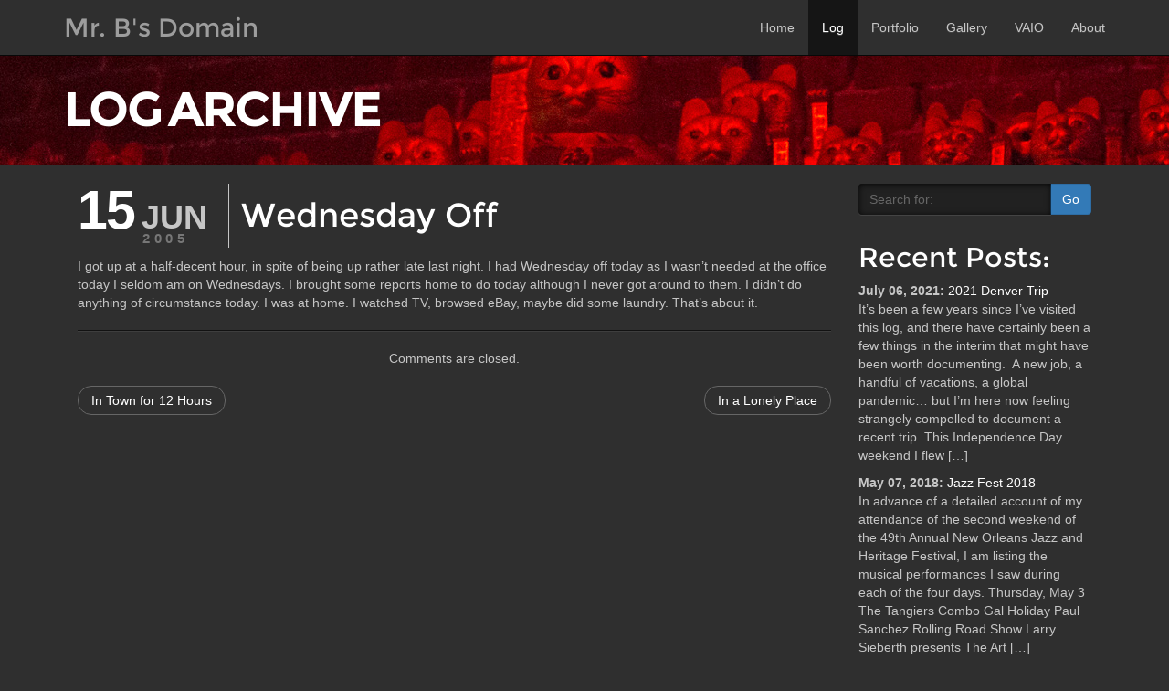

--- FILE ---
content_type: text/css
request_url: https://mrbsdomain.com/css/darkstrap.min.css
body_size: 3956
content:
@font-face{font-family:Montserrat-Regular;src:url(../fonts/Montserrat-Regular.eot);src:url(../fonts/Montserrat-Regular.eot?#iefix) format('embedded-opentype'),url(../fonts/Montserrat-Regular.woff) format('woff'),url(../fonts/Montserrat-Regular.ttf) format('truetype'),url(../fonts/Montserrat-Regular.svg#Montserrat-Regular) format('svg')}@font-face{font-family:Montserrat-Bold;src:url(../fonts/Montserrat-Bold.eot);src:url(../fonts/Montserrat-Bold.eot?#iefix) format('embedded-opentype'),url(../fonts/Montserrat-Bold.woff) format('woff'),url(../fonts/Montserrat-Bold.ttf) format('truetype'),url(../fonts/Montserrat-Bold.svg#Montserrat-Bold) format('svg')}tr.error,tr.info,tr.success,tr.warning{color:#fff}body,html{height:100%}body{color:#c6c6c6;background-color:#2f2f2f;padding-top:61px}a:hover{color:#1ab2ff}.uneditable-input,input[type=date],input[type=month],input[type=time],input[type=week],input[type=number],input[type=email],input[type=url],input[type=search],input[type=tel],input[type=color],input[type=text],input[type=password],input[type=datetime],input[type=datetime-local],select,textarea{background-color:#ccc}.uneditable-input,.uneditable-textarea{background-color:#c9c9c9}input:-moz-placeholder,textarea:-moz-placeholder{color:#666}input:-ms-input-placeholder,textarea:-ms-input-placeholder{color:#666}input::-webkit-input-placeholder,textarea::-webkit-input-placeholder{color:#666}.control-group.warning .input-append .add-on,.control-group.warning .input-prepend .add-on{background-color:#faa732}.control-group.error .input-append .add-on,.control-group.error .input-prepend .add-on{background-color:#fc5b5e}.control-group.success .input-append .add-on,.control-group.success .input-prepend .add-on{background-color:#5bb75b}.control-group.info .input-append .add-on,.control-group.info .input-prepend .add-on{background-color:#3a87ad}.form-actions{background-color:#444}.table td,.table th{border-top:1px solid #666}.table tbody+tbody{border-top:2px solid #666}.table .table{background-color:#2f2f2f}.table-bordered{border:1px solid #666}.table-bordered td,.table-bordered th{border-left:1px solid #666}.table-striped tbody>tr:nth-child(odd)>td,.table-striped tbody>tr:nth-child(odd)>th{background-color:#444}.table-hover tbody tr:hover td,.table-hover tbody tr:hover th{background-color:#666}.table tbody tr.success td{background-color:#5bb75b}.table tbody tr.error td{background-color:#fc5b5e}.table tbody tr.warning td{background-color:#faa732}.table tbody tr.info td{background-color:#3a87ad}.table-hover tbody tr.success:hover td{background-color:#4cad4c}.table-hover tbody tr.error:hover td{background-color:#fc4245}.table-hover tbody tr.warning:hover td{background-color:#f99c19}.table-hover tbody tr.info:hover td{background-color:#34789a}.dropdown-menu>.active>a>[class*=" icon-"],.dropdown-menu>.active>a>[class^=icon-],.dropdown-menu>li>a:hover>[class*=" icon-"],.dropdown-menu>li>a:hover>[class^=icon-],.dropdown-submenu:hover>a>[class*=" icon-"],.dropdown-submenu:hover>a>[class^=icon-],.icon-white,.nav-list>.active>a>[class*=" icon-"],.nav-list>.active>a>[class^=icon-],.nav-pills>.active>a>[class*=" icon-"],.nav-pills>.active>a>[class^=icon-],.navbar-inverse .nav>.active>a>[class*=" icon-"],.navbar-inverse .nav>.active>a>[class^=icon-],[class*=" icon-"],[class^=icon-]{background-image:url(../img/glyphicons-halflings-white.png)}.btn-link:hover{color:#1ab2ff}.navbar .brand,.navbar-link,.navbar-text{color:#c6c6c6}.alert{background-color:#faa732;border:1px solid #fa7d23}.alert-success{background-color:#5bb75b}.alert-danger,.alert-error{background-color:#fc5b5e;border-color:#fc4c6d}.alert-info{background-color:#3a87ad}.nav-tabs>.active>a,.nav-tabs>.active>a:hover{background-color:#2f2f2f}.nav .dropdown-toggle:hover .caret{border-top-color:#1ab2ff;border-bottom-color:#1ab2ff}.navbar-inner{background-color:#363636;background-image:-moz-linear-gradient(top,#444,#222);background-image:-webkit-gradient(linear,0 0,0 100%,from(#444),to(#222));background-image:-webkit-linear-gradient(top,#444,#222);background-image:-o-linear-gradient(top,#444,#222);background-image:linear-gradient(to bottom,#444,#222);filter:progid: DXImageTransform.Microsoft.gradient(startColorstr='#FF444444', endColorstr='#FF222222', GradientType=0);border:1px solid #030303}.navbar-link:hover{color:#fff}.navbar .nav>li>a{color:#c6c6c6;text-shadow:0 1px 0 #444}.navbar .nav>li>a:focus,.navbar .nav>li>a:hover{color:#fff}.navbar .nav>.active>a,.navbar .nav>.active>a:focus,.navbar .nav>.active>a:hover{color:#fff;background-color:#151515}.navbar .btn-navbar{background-color:#292929;background-image:-moz-linear-gradient(top,#373737,#151515);background-image:-webkit-gradient(linear,0 0,0 100%,from(#373737),to(#151515));background-image:-webkit-linear-gradient(top,#373737,#151515);background-image:-o-linear-gradient(top,#373737,#151515);background-image:linear-gradient(to bottom,#373737,#151515);filter:progid: DXImageTransform.Microsoft.gradient(startColorstr='#FF373737', endColorstr='#FF151515', GradientType=0);border-color:#151515 #151515 #000}.navbar .btn-navbar.active,.navbar .btn-navbar.disabled,.navbar .btn-navbar:active,.navbar .btn-navbar:hover,.navbar .btn-navbar[disabled]{background-color:#151515}.navbar .btn-navbar.active,.navbar .btn-navbar:active{background-color:#000\9}.navbar .nav li.dropdown>a:hover .caret{border-top-color:#fff;border-bottom-color:#fff}.navbar .nav li.dropdown.active>.dropdown-toggle,.navbar .nav li.dropdown.open.active>.dropdown-toggle,.navbar .nav li.dropdown.open>.dropdown-toggle{background-color:#151515;color:#fff}.navbar .nav li.dropdown>.dropdown-toggle .caret{border-top-color:#c6c6c6;border-bottom-color:#c6c6c6}.navbar .nav li.dropdown.active>.dropdown-toggle .caret,.navbar .nav li.dropdown.open.active>.dropdown-toggle .caret,.navbar .nav li.dropdown.open>.dropdown-toggle .caret{border-top-color:#fff;border-bottom-color:#fff}.breadcrumb,.darkwell,.hero-unit,.progress,.uneditable-input,.well,code,input[type=date],input[type=month],input[type=time],input[type=week],input[type=number],input[type=email],input[type=url],input[type=search],input[type=tel],input[type=color],input[type=text],input[type=password],input[type=datetime],input[type=datetime-local],select,textarea{-webkit-box-shadow:rgba(255,255,255,.1) 0 1px 0,rgba(0,0,0,.8) 0 1px 7px 0 inset;-moz-box-shadow:rgba(255,255,255,.1) 0 1px 0,rgba(0,0,0,.8) 0 1px 7px 0 inset;box-shadow:rgba(255,255,255,.1) 0 1px 0,rgba(0,0,0,.8) 0 1px 7px 0 inset;background:#202020;background-color:rgba(0,0,0,.3);border:0;filter:progid: DXImageTransform.Microsoft.gradient(startColorstr=#88000000, endColorstr=#88000000)}.page-header,hr{-webkit-box-shadow:rgba(255,255,255,.07) 0 1px 0;-moz-box-shadow:rgba(255,255,255,.07) 0 1px 0}.breadcrumb{border:0}.page-header,hr,legend{border-bottom:1px solid #121212}.breadcrumb li{text-shadow:0 1px 0 #000}.page-header{box-shadow:rgba(255,255,255,.07) 0 1px 0}h1,h2,h3,h4,h5,h6{color:#fff}h6{color:#999}.uneditable-input,input[type=date],input[type=month],input[type=time],input[type=week],input[type=number],input[type=email],input[type=url],input[type=search],input[type=tel],input[type=color],input[type=text],input[type=password],input[type=datetime],input[type=datetime-local],legend,select{color:#fff}blockquote{border-left-color:#111}blockquote.pull-right{border-right-color:#111}hr{box-shadow:rgba(255,255,255,.07) 0 1px 0;border-top:none}code{border:none;padding:2px 4px}pre{font-family:Verdana,Helvetica,Arial,sans-serif;font-size:1em}legend{-webkit-box-shadow:rgba(255,255,255,.07) 0 1px 0;-moz-box-shadow:rgba(255,255,255,.07) 0 1px 0;box-shadow:rgba(255,255,255,.07) 0 1px 0}.uneditable-input:-moz-placeholder,input[type=date]:-moz-placeholder,input[type=month]:-moz-placeholder,input[type=time]:-moz-placeholder,input[type=week]:-moz-placeholder,input[type=number]:-moz-placeholder,input[type=email]:-moz-placeholder,input[type=url]:-moz-placeholder,input[type=search]:-moz-placeholder,input[type=tel]:-moz-placeholder,input[type=color]:-moz-placeholder,input[type=text]:-moz-placeholder,input[type=password]:-moz-placeholder,input[type=datetime]:-moz-placeholder,input[type=datetime-local]:-moz-placeholder,select:-moz-placeholder{color:#666}.uneditable-input:-ms-input-placeholder,input[type=date]:-ms-input-placeholder,input[type=month]:-ms-input-placeholder,input[type=time]:-ms-input-placeholder,input[type=week]:-ms-input-placeholder,input[type=number]:-ms-input-placeholder,input[type=email]:-ms-input-placeholder,input[type=url]:-ms-input-placeholder,input[type=search]:-ms-input-placeholder,input[type=tel]:-ms-input-placeholder,input[type=color]:-ms-input-placeholder,input[type=text]:-ms-input-placeholder,input[type=password]:-ms-input-placeholder,input[type=datetime]:-ms-input-placeholder,input[type=datetime-local]:-ms-input-placeholder,select:-ms-input-placeholder{color:#666}.uneditable-input::-webkit-input-placeholder,input[type=date]::-webkit-input-placeholder,input[type=month]::-webkit-input-placeholder,input[type=time]::-webkit-input-placeholder,input[type=week]::-webkit-input-placeholder,input[type=number]::-webkit-input-placeholder,input[type=email]::-webkit-input-placeholder,input[type=url]::-webkit-input-placeholder,input[type=search]::-webkit-input-placeholder,input[type=tel]::-webkit-input-placeholder,input[type=color]::-webkit-input-placeholder,input[type=text]::-webkit-input-placeholder,input[type=password]::-webkit-input-placeholder,input[type=datetime]::-webkit-input-placeholder,input[type=datetime-local]::-webkit-input-placeholder,select::-webkit-input-placeholder{color:#666}textarea{color:#fff}textarea:-moz-placeholder{color:#666}textarea:-ms-input-placeholder{color:#666}textarea::-webkit-input-placeholder{color:#666}select{height:29px}.input-append .add-on,.input-prepend .add-on{background:#444;color:#c6c6c6;border-color:#111;text-shadow:0 1px 0 #000}.form-actions{border-top-color:#222}.well .form-actions{border-top-color:#000;background-color:rgba(0,0,0,.3);margin-left:-17px;margin-right:-17px;margin-bottom:-17px}.help-block,.help-inline{color:#999}.control-group.warning input,.control-group.warning select,.control-group.warning textarea{color:#faa732;border-color:#faa732;-webkit-box-shadow:rgba(255,255,255,.1) 0 1px 0,rgba(0,0,0,.8) 0 1px 7px 0 inset;-moz-box-shadow:rgba(255,255,255,.1) 0 1px 0,rgba(0,0,0,.8) 0 1px 7px 0 inset;box-shadow:rgba(255,255,255,.1) 0 1px 0,rgba(0,0,0,.8) 0 1px 7px 0 inset;background:#202020;background-color:rgba(0,0,0,.3)}.control-group.warning input:focus,.control-group.warning select:focus,.control-group.warning textarea:focus{border-color:#faa732;-webkit-box-shadow:0 0 6px #faa732;-moz-box-shadow:0 0 6px #faa732;box-shadow:0 0 6px #faa732}.control-group.warning .control-label,.control-group.warning .help-block,.control-group.warning .help-inline{color:#faa732}.control-group.success input,.control-group.success select,.control-group.success textarea{color:#5bb75b;border-color:#5bb75b;-webkit-box-shadow:rgba(255,255,255,.1) 0 1px 0,rgba(0,0,0,.8) 0 1px 7px 0 inset;-moz-box-shadow:rgba(255,255,255,.1) 0 1px 0,rgba(0,0,0,.8) 0 1px 7px 0 inset;box-shadow:rgba(255,255,255,.1) 0 1px 0,rgba(0,0,0,.8) 0 1px 7px 0 inset;background:#202020;background-color:rgba(0,0,0,.3)}.control-group.success input:focus,.control-group.success select:focus,.control-group.success textarea:focus{border-color:#5bb75b;-webkit-box-shadow:0 0 6px #5bb75b;-moz-box-shadow:0 0 6px #5bb75b;box-shadow:0 0 6px #5bb75b}.control-group.success .control-label,.control-group.success .help-block,.control-group.success .help-inline{color:#5bb75b}.control-group.error input,.control-group.error select,.control-group.error textarea{color:#fc5b5e;border-color:#fc5b5e;-webkit-box-shadow:rgba(255,255,255,.1) 0 1px 0,rgba(0,0,0,.8) 0 1px 7px 0 inset;-moz-box-shadow:rgba(255,255,255,.1) 0 1px 0,rgba(0,0,0,.8) 0 1px 7px 0 inset;box-shadow:rgba(255,255,255,.1) 0 1px 0,rgba(0,0,0,.8) 0 1px 7px 0 inset;background:#202020;background-color:rgba(0,0,0,.3)}.control-group.error input:focus,.control-group.error select:focus,.control-group.error textarea:focus{border-color:#fc5b5e;-webkit-box-shadow:0 0 6px #fc5b5e;-moz-box-shadow:0 0 6px #fc5b5e;box-shadow:0 0 6px #fc5b5e}.control-group.error .control-label,.control-group.error .help-block,.control-group.error .help-inline{color:#fc5b5e}.control-group.info input,.control-group.info select,.control-group.info textarea{color:#3a87ad;border-color:#3a87ad;-webkit-box-shadow:rgba(255,255,255,.1) 0 1px 0,rgba(0,0,0,.8) 0 1px 7px 0 inset;-moz-box-shadow:rgba(255,255,255,.1) 0 1px 0,rgba(0,0,0,.8) 0 1px 7px 0 inset;box-shadow:rgba(255,255,255,.1) 0 1px 0,rgba(0,0,0,.8) 0 1px 7px 0 inset;background:#202020;background-color:rgba(0,0,0,.3)}.control-group.info input:focus,.control-group.info select:focus,.control-group.info textarea:focus{border-color:#3a87ad;-webkit-box-shadow:0 0 6px #3a87ad;-moz-box-shadow:0 0 6px #3a87ad;box-shadow:0 0 6px #3a87ad}.control-group.info .control-label,.control-group.info .help-block,.control-group.info .help-inline{color:#3a87ad}input:focus:invalid,select:focus:invalid,textarea:focus:invalid{border-color:#fc5b5e}input:focus:invalid:focus,select:focus:invalid:focus,textarea:focus:invalid:focus{border-color:#fc5b5e;box-shadow:0 0 6px #fc5b5e}.btn-link{text-shadow:none}.img-polaroid{background-color:#111;background-color:rgba(0,0,0,.3)}.nav-pills .open .dropdown-toggle,.nav-tabs .open .dropdown-toggle,.nav>.open.active>a:hover{background-color:rgba(0,0,0,.25);border-color:transparent transparent #666}.nav>.dropdown.active>a:hover{color:#fff}.nav-pills .active .dropdown-toggle .caret,.nav-tabs .active .dropdown-toggle .caret{border-top-color:#fff}.nav-tabs{border-bottom:1px solid #666}.nav-tabs>.active>a,.nav-tabs>.active>a:hover{color:#fff;border-color:#666 #666 transparent}.nav-tabs>li>a:hover{background-color:rgba(0,0,0,.25);color:#0af}.nav-tabs.nav-stacked>li>a,.nav-tabs.nav-stacked>li>a:hover{border-color:#666}.tabs-below .nav-tabs,.tabs-below .nav-tabs>li>a:hover{border-top:1px solid #666}.well>.nav-tabs>.active>a,.well>.nav-tabs>.active>a:hover{background-color:#202020}.nav-list>li>a:hover,.nav-pills>li>a:hover{background-color:rgba(0,0,0,.25);color:#0af}.nav-list .active>a:hover{background-color:#08c;color:#fff}.tabs-left .nav-tabs{border-right:1px solid #666}.tabs-right .nav-tabs{border-left:1px solid #666}.tabs-left .nav-tabs>li>a:hover{border-color:transparent #666 transparent transparent}.tabs-right .nav-tabs>li>a:hover{border-color:transparent transparent transparent #666}.tabs-below .nav-tabs .active>a,.tabs-below .nav-tabs .active>a:hover{border-color:transparent #666 #666}.tabs-left .nav-tabs .active>a,.tabs-left .nav-tabs .active>a:hover{border-color:#666 transparent #666 #666}.tabs-right .nav-tabs .active>a,.tabs-right .nav-tabs .active>a:hover{border-color:#666 #666 #666 transparent}.nav-list .nav-header,.nav-list>li>a{text-shadow:0 1px 0 rgba(0,0,0,.5)}.nav-tabs>li>a:hover{border-color:transparent transparent #666}.nav>.disabled>a:hover{color:#999}.nav-list .divider{background-color:transparent;-webkit-box-shadow:rgba(255,255,255,.07) 0 1px 0;-moz-box-shadow:rgba(255,255,255,.07) 0 1px 0;box-shadow:rgba(255,255,255,.07) 0 1px 0;border-bottom:1px solid #121212}.navbar .brand{text-shadow:0 1px 0 #000}.navbar .divider-vertical{border:transparent;-webkit-box-shadow:rgba(255,255,255,.07) 1px 0 0;-moz-box-shadow:rgba(255,255,255,.07) 1px 0 0;box-shadow:rgba(255,255,255,.07) 1px 0 0;border-right:1px solid #121212}.pagination ul>li>a,.pagination ul>li>span{background:0 0;border-color:#666}.pagination ul>.active>a,.pagination ul>.active>span,.pagination ul>li>a:hover{background-color:rgba(0,0,0,.25)}.pager li>a,.pager li>span{background-color:transparent;border-color:#666}.pager li>a:hover{background-color:rgba(0,0,0,.25)}.pager .disabled>a,.pager .disabled>a:hover,.pager .disabled>span{background-color:transparent}.badge,.label{text-shadow:1px 1px 0 #000;box-shadow:1px 1px 0 #000}.badge-inverse,.label-inverse{background-color:#111}.hero-unit{background:#111;color:#ccc}.thumbnail{border-color:#666;box-shadow:0 1px 3px #000}.thumbnail .caption{color:#999}.alert{color:#fff;border-color:#a86404;text-shadow:0 1px 0 rgba(0,0,0,.25)}.alert h1,.alert h2,.alert h3,.alert h4,.alert h5,.alert h6{color:#c17305}.alert-error{border-color:#d40408}.alert-error h1,.alert-error h2,.alert-error h3,.alert-error h4,.alert-error h5,.alert-error h6{color:#ed0409}.alert-success{border-color:#2d662d}.alert-success h1,.alert-success h2,.alert-success h3,.alert-success h4,.alert-success h5,.alert-success h6{color:#347834}.alert-info{border-color:#1a3c4e}.alert-info h1,.alert-info h2,.alert-info h3,.alert-info h4,.alert-info h5,.alert-info h6{color:#204B61}select::-webkit-scrollbar{-webkit-appearance:none;width:11px}select::-webkit-scrollbar-thumb{border-radius:8px;border:2px solid #202020;background-color:rgba(0,0,0,.5)}.popover{background:#444;border:1px solid #000}.popover-title{background:#373737;border-bottom-color:#222}.row figure,figure.effect-goliath{background:#337ab7}.popover.top .arrow:after{border-top-color:#444}.popover.right .arrow:after{border-right-color:#444}.popover.bottom .arrow:after{border-bottom-color:#444}.popover.left .arrow:after{border-left-color:#444}figure.effect-goliath h2,figure.effect-goliath img{-webkit-transition:-webkit-transform .35s;transition:transform .35s}figure.effect-goliath img{-webkit-backface-visibility:hidden;backface-visibility:hidden}figure.effect-goliath h2,figure.effect-goliath p{position:absolute;bottom:0;left:0;padding:20px}figure.effect-goliath p{text-transform:none;font-size:90%;opacity:0;-webkit-transition:opacity .35s,-webkit-transform .35s;transition:opacity .35s,transform .35s;-webkit-transform:translate3d(0,50px,0);transform:translate3d(0,50px,0)}figure.effect-goliath:hover img{-webkit-transform:translate3d(0,-80px,0);transform:translate3d(0,-80px,0)}figure.effect-goliath:hover h2{-webkit-transform:translate3d(0,-100px,0);transform:translate3d(0,-100px,0)}figure.effect-goliath:hover p{opacity:1;-webkit-transform:translate3d(0,0,0);transform:translate3d(0,0,0)}.row figure figcaption>a{z-index:1000;text-indent:200%;white-space:nowrap;font-size:0;opacity:0}.row figure h2{word-spacing:-.15em;font-weight:300}.row figure h2 span{font-weight:800}.row figure h2,.row figure p{margin:0}.row figure p{letter-spacing:1px;font-size:68.5%}.row figure{position:relative;overflow:hidden;height:auto;text-align:center;cursor:pointer}.row figure img{position:relative;display:block;height:auto;max-width:100%}.row figure figcaption{padding:2em;color:#fff;text-transform:uppercase;font-size:1.25em;-webkit-backface-visibility:hidden;backface-visibility:hidden}.row figure figcaption::after,.row figure figcaption::before{pointer-events:none}.row figure figcaption,.row figure figcaption>a{position:absolute;top:0;left:0;width:100%;height:100%}.row .box{padding-right:0!important;padding-left:0!important;object-fit:cover}p.banner-header-text,p.banner-header-text-dark{font-family:Montserrat-Regular,'Helvetica Neue',Helvetica,Verdana,Arial,sans-serif;font-weight:700;font-size:50px;word-spacing:-.15em;padding-left:15px;line-height:120px;white-space:nowrap;overflow:hidden}.header-banner{height:120px}p.banner-header-text{color:#fff}p.banner-header-text-dark{color:#000}.day,.year{font-weight:700;line-height:1em;-webkit-font-smoothing:antialiased;-moz-osx-font-smoothing:grayscale}.aR{float:right}table.contactlist{width:100%}table.contactlist td{padding-right:10px}table.contactlist td.aR{text-align:right;vertical-align:middle}.postdate{position:relative;width:165px;height:70px;float:left}.day,.month,.year{position:absolute;display:block}.day{top:0;left:0;width:69px;height:55px;vertical-align:top;font-style:normal;font-size:4.2em;letter-spacing:-2px;color:#fff}.headingText,.month{vertical-align:middle}.month{text-transform:uppercase;display:block;top:11px;left:70px;width:75px;height:40px;font-weight:700;font-size:2.6em;-webkit-font-smoothing:antialiased;-moz-osx-font-smoothing:grayscale}.year{top:52px;left:71px;width:48px;height:16px;font-size:1.1em;letter-spacing:.3em;color:#777}.headingContainer{border-width:0;border-spacing:0;border-collapse:collapse;margin-bottom:10px}table.headingContainer td{display:table-cell;top:50%}.headingDate{margin:0;padding:0;border-right:1px solid #c6c6c6}.headingText{margin:0;padding:0 0 0 13px}footer{padding-top:30px;padding-bottom:30px;background-color:#000;margin-top:30px;margin-bottom:0;olor:#efefef}#wrap{min-height:100%;height:auto!important;height:100%;margin:0 auto -110px;padding:0 0 110px}body#about li#tab-about a,body#gallery li#tab-gallery a,body#home li#tab-home a,body#log li#tab-log a,body#portfolio li#tab-portfolio a,body#vaio li#tab-vaio a{color:#fff;background-color:#151515}.vaiofont{font-family:Verdana,Arial,Helvetica,sans-serif;font-size:.75em;line-height:1.25em}.vaiofont .well{font-family:"Helvetica Neue",Helvetica,Arial,sans-serif;font-size:1.25em}.vaiofont a{text-decoration:underline}.portThumb{width:100%;height:120px}